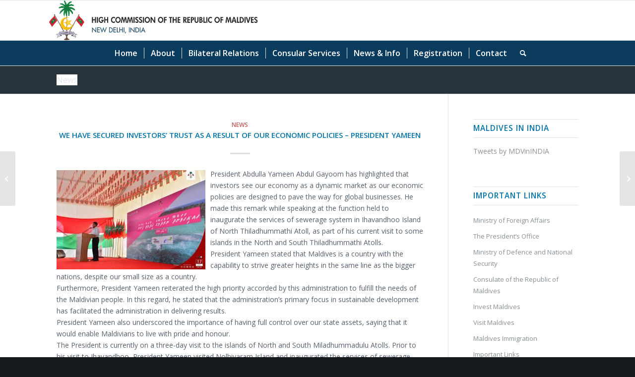

--- FILE ---
content_type: text/html; charset=UTF-8
request_url: https://maldiveshighcom.in/we-have-secured-investors-trust-as-a-result-of-our-economic-policies-president-yameen/
body_size: 15623
content:
<!DOCTYPE html>
<html lang="en-US" class="html_stretched responsive av-preloader-disabled  html_header_top html_logo_center html_bottom_nav_header html_menu_right html_custom html_header_sticky html_header_shrinking html_mobile_menu_tablet html_header_searchicon html_content_align_center html_header_unstick_top html_header_stretch html_elegant-blog html_av-submenu-hidden html_av-submenu-display-click html_av-overlay-side html_av-overlay-side-classic html_av-submenu-noclone html_entry_id_2872 av-cookies-no-cookie-consent av-no-preview av-default-lightbox html_text_menu_active av-mobile-menu-switch-default">
<head>
<meta charset="UTF-8" />
<meta name="robots" content="index, follow" />


<!-- mobile setting -->
<meta name="viewport" content="width=device-width, initial-scale=1">

<!-- Scripts/CSS and wp_head hook -->
<title>WE HAVE SECURED INVESTORS’ TRUST AS A RESULT OF OUR ECONOMIC POLICIES – PRESIDENT YAMEEN &#8211; The High Commission of the Republic of Maldives in India</title>
<meta name='robots' content='max-image-preview:large' />
<link rel='dns-prefetch' href='//platform.twitter.com' />
<link rel="alternate" type="application/rss+xml" title="The High Commission of the Republic of Maldives in India &raquo; Feed" href="https://maldiveshighcom.in/feed/" />

<link rel='stylesheet' id='wp-block-library-css' href='https://maldiveshighcom.in/wp-includes/css/dist/block-library/style.min.css?ver=6.5.5' type='text/css' media='all' />
<style id='global-styles-inline-css' type='text/css'>
body{--wp--preset--color--black: #000000;--wp--preset--color--cyan-bluish-gray: #abb8c3;--wp--preset--color--white: #ffffff;--wp--preset--color--pale-pink: #f78da7;--wp--preset--color--vivid-red: #cf2e2e;--wp--preset--color--luminous-vivid-orange: #ff6900;--wp--preset--color--luminous-vivid-amber: #fcb900;--wp--preset--color--light-green-cyan: #7bdcb5;--wp--preset--color--vivid-green-cyan: #00d084;--wp--preset--color--pale-cyan-blue: #8ed1fc;--wp--preset--color--vivid-cyan-blue: #0693e3;--wp--preset--color--vivid-purple: #9b51e0;--wp--preset--color--metallic-red: #b02b2c;--wp--preset--color--maximum-yellow-red: #edae44;--wp--preset--color--yellow-sun: #eeee22;--wp--preset--color--palm-leaf: #83a846;--wp--preset--color--aero: #7bb0e7;--wp--preset--color--old-lavender: #745f7e;--wp--preset--color--steel-teal: #5f8789;--wp--preset--color--raspberry-pink: #d65799;--wp--preset--color--medium-turquoise: #4ecac2;--wp--preset--gradient--vivid-cyan-blue-to-vivid-purple: linear-gradient(135deg,rgba(6,147,227,1) 0%,rgb(155,81,224) 100%);--wp--preset--gradient--light-green-cyan-to-vivid-green-cyan: linear-gradient(135deg,rgb(122,220,180) 0%,rgb(0,208,130) 100%);--wp--preset--gradient--luminous-vivid-amber-to-luminous-vivid-orange: linear-gradient(135deg,rgba(252,185,0,1) 0%,rgba(255,105,0,1) 100%);--wp--preset--gradient--luminous-vivid-orange-to-vivid-red: linear-gradient(135deg,rgba(255,105,0,1) 0%,rgb(207,46,46) 100%);--wp--preset--gradient--very-light-gray-to-cyan-bluish-gray: linear-gradient(135deg,rgb(238,238,238) 0%,rgb(169,184,195) 100%);--wp--preset--gradient--cool-to-warm-spectrum: linear-gradient(135deg,rgb(74,234,220) 0%,rgb(151,120,209) 20%,rgb(207,42,186) 40%,rgb(238,44,130) 60%,rgb(251,105,98) 80%,rgb(254,248,76) 100%);--wp--preset--gradient--blush-light-purple: linear-gradient(135deg,rgb(255,206,236) 0%,rgb(152,150,240) 100%);--wp--preset--gradient--blush-bordeaux: linear-gradient(135deg,rgb(254,205,165) 0%,rgb(254,45,45) 50%,rgb(107,0,62) 100%);--wp--preset--gradient--luminous-dusk: linear-gradient(135deg,rgb(255,203,112) 0%,rgb(199,81,192) 50%,rgb(65,88,208) 100%);--wp--preset--gradient--pale-ocean: linear-gradient(135deg,rgb(255,245,203) 0%,rgb(182,227,212) 50%,rgb(51,167,181) 100%);--wp--preset--gradient--electric-grass: linear-gradient(135deg,rgb(202,248,128) 0%,rgb(113,206,126) 100%);--wp--preset--gradient--midnight: linear-gradient(135deg,rgb(2,3,129) 0%,rgb(40,116,252) 100%);--wp--preset--font-size--small: 1rem;--wp--preset--font-size--medium: 1.125rem;--wp--preset--font-size--large: 1.75rem;--wp--preset--font-size--x-large: clamp(1.75rem, 3vw, 2.25rem);--wp--preset--spacing--20: 0.44rem;--wp--preset--spacing--30: 0.67rem;--wp--preset--spacing--40: 1rem;--wp--preset--spacing--50: 1.5rem;--wp--preset--spacing--60: 2.25rem;--wp--preset--spacing--70: 3.38rem;--wp--preset--spacing--80: 5.06rem;--wp--preset--shadow--natural: 6px 6px 9px rgba(0, 0, 0, 0.2);--wp--preset--shadow--deep: 12px 12px 50px rgba(0, 0, 0, 0.4);--wp--preset--shadow--sharp: 6px 6px 0px rgba(0, 0, 0, 0.2);--wp--preset--shadow--outlined: 6px 6px 0px -3px rgba(255, 255, 255, 1), 6px 6px rgba(0, 0, 0, 1);--wp--preset--shadow--crisp: 6px 6px 0px rgba(0, 0, 0, 1);}body { margin: 0;--wp--style--global--content-size: 800px;--wp--style--global--wide-size: 1130px; }.wp-site-blocks > .alignleft { float: left; margin-right: 2em; }.wp-site-blocks > .alignright { float: right; margin-left: 2em; }.wp-site-blocks > .aligncenter { justify-content: center; margin-left: auto; margin-right: auto; }:where(.is-layout-flex){gap: 0.5em;}:where(.is-layout-grid){gap: 0.5em;}body .is-layout-flow > .alignleft{float: left;margin-inline-start: 0;margin-inline-end: 2em;}body .is-layout-flow > .alignright{float: right;margin-inline-start: 2em;margin-inline-end: 0;}body .is-layout-flow > .aligncenter{margin-left: auto !important;margin-right: auto !important;}body .is-layout-constrained > .alignleft{float: left;margin-inline-start: 0;margin-inline-end: 2em;}body .is-layout-constrained > .alignright{float: right;margin-inline-start: 2em;margin-inline-end: 0;}body .is-layout-constrained > .aligncenter{margin-left: auto !important;margin-right: auto !important;}body .is-layout-constrained > :where(:not(.alignleft):not(.alignright):not(.alignfull)){max-width: var(--wp--style--global--content-size);margin-left: auto !important;margin-right: auto !important;}body .is-layout-constrained > .alignwide{max-width: var(--wp--style--global--wide-size);}body .is-layout-flex{display: flex;}body .is-layout-flex{flex-wrap: wrap;align-items: center;}body .is-layout-flex > *{margin: 0;}body .is-layout-grid{display: grid;}body .is-layout-grid > *{margin: 0;}body{padding-top: 0px;padding-right: 0px;padding-bottom: 0px;padding-left: 0px;}a:where(:not(.wp-element-button)){text-decoration: underline;}.wp-element-button, .wp-block-button__link{background-color: #32373c;border-width: 0;color: #fff;font-family: inherit;font-size: inherit;line-height: inherit;padding: calc(0.667em + 2px) calc(1.333em + 2px);text-decoration: none;}.has-black-color{color: var(--wp--preset--color--black) !important;}.has-cyan-bluish-gray-color{color: var(--wp--preset--color--cyan-bluish-gray) !important;}.has-white-color{color: var(--wp--preset--color--white) !important;}.has-pale-pink-color{color: var(--wp--preset--color--pale-pink) !important;}.has-vivid-red-color{color: var(--wp--preset--color--vivid-red) !important;}.has-luminous-vivid-orange-color{color: var(--wp--preset--color--luminous-vivid-orange) !important;}.has-luminous-vivid-amber-color{color: var(--wp--preset--color--luminous-vivid-amber) !important;}.has-light-green-cyan-color{color: var(--wp--preset--color--light-green-cyan) !important;}.has-vivid-green-cyan-color{color: var(--wp--preset--color--vivid-green-cyan) !important;}.has-pale-cyan-blue-color{color: var(--wp--preset--color--pale-cyan-blue) !important;}.has-vivid-cyan-blue-color{color: var(--wp--preset--color--vivid-cyan-blue) !important;}.has-vivid-purple-color{color: var(--wp--preset--color--vivid-purple) !important;}.has-metallic-red-color{color: var(--wp--preset--color--metallic-red) !important;}.has-maximum-yellow-red-color{color: var(--wp--preset--color--maximum-yellow-red) !important;}.has-yellow-sun-color{color: var(--wp--preset--color--yellow-sun) !important;}.has-palm-leaf-color{color: var(--wp--preset--color--palm-leaf) !important;}.has-aero-color{color: var(--wp--preset--color--aero) !important;}.has-old-lavender-color{color: var(--wp--preset--color--old-lavender) !important;}.has-steel-teal-color{color: var(--wp--preset--color--steel-teal) !important;}.has-raspberry-pink-color{color: var(--wp--preset--color--raspberry-pink) !important;}.has-medium-turquoise-color{color: var(--wp--preset--color--medium-turquoise) !important;}.has-black-background-color{background-color: var(--wp--preset--color--black) !important;}.has-cyan-bluish-gray-background-color{background-color: var(--wp--preset--color--cyan-bluish-gray) !important;}.has-white-background-color{background-color: var(--wp--preset--color--white) !important;}.has-pale-pink-background-color{background-color: var(--wp--preset--color--pale-pink) !important;}.has-vivid-red-background-color{background-color: var(--wp--preset--color--vivid-red) !important;}.has-luminous-vivid-orange-background-color{background-color: var(--wp--preset--color--luminous-vivid-orange) !important;}.has-luminous-vivid-amber-background-color{background-color: var(--wp--preset--color--luminous-vivid-amber) !important;}.has-light-green-cyan-background-color{background-color: var(--wp--preset--color--light-green-cyan) !important;}.has-vivid-green-cyan-background-color{background-color: var(--wp--preset--color--vivid-green-cyan) !important;}.has-pale-cyan-blue-background-color{background-color: var(--wp--preset--color--pale-cyan-blue) !important;}.has-vivid-cyan-blue-background-color{background-color: var(--wp--preset--color--vivid-cyan-blue) !important;}.has-vivid-purple-background-color{background-color: var(--wp--preset--color--vivid-purple) !important;}.has-metallic-red-background-color{background-color: var(--wp--preset--color--metallic-red) !important;}.has-maximum-yellow-red-background-color{background-color: var(--wp--preset--color--maximum-yellow-red) !important;}.has-yellow-sun-background-color{background-color: var(--wp--preset--color--yellow-sun) !important;}.has-palm-leaf-background-color{background-color: var(--wp--preset--color--palm-leaf) !important;}.has-aero-background-color{background-color: var(--wp--preset--color--aero) !important;}.has-old-lavender-background-color{background-color: var(--wp--preset--color--old-lavender) !important;}.has-steel-teal-background-color{background-color: var(--wp--preset--color--steel-teal) !important;}.has-raspberry-pink-background-color{background-color: var(--wp--preset--color--raspberry-pink) !important;}.has-medium-turquoise-background-color{background-color: var(--wp--preset--color--medium-turquoise) !important;}.has-black-border-color{border-color: var(--wp--preset--color--black) !important;}.has-cyan-bluish-gray-border-color{border-color: var(--wp--preset--color--cyan-bluish-gray) !important;}.has-white-border-color{border-color: var(--wp--preset--color--white) !important;}.has-pale-pink-border-color{border-color: var(--wp--preset--color--pale-pink) !important;}.has-vivid-red-border-color{border-color: var(--wp--preset--color--vivid-red) !important;}.has-luminous-vivid-orange-border-color{border-color: var(--wp--preset--color--luminous-vivid-orange) !important;}.has-luminous-vivid-amber-border-color{border-color: var(--wp--preset--color--luminous-vivid-amber) !important;}.has-light-green-cyan-border-color{border-color: var(--wp--preset--color--light-green-cyan) !important;}.has-vivid-green-cyan-border-color{border-color: var(--wp--preset--color--vivid-green-cyan) !important;}.has-pale-cyan-blue-border-color{border-color: var(--wp--preset--color--pale-cyan-blue) !important;}.has-vivid-cyan-blue-border-color{border-color: var(--wp--preset--color--vivid-cyan-blue) !important;}.has-vivid-purple-border-color{border-color: var(--wp--preset--color--vivid-purple) !important;}.has-metallic-red-border-color{border-color: var(--wp--preset--color--metallic-red) !important;}.has-maximum-yellow-red-border-color{border-color: var(--wp--preset--color--maximum-yellow-red) !important;}.has-yellow-sun-border-color{border-color: var(--wp--preset--color--yellow-sun) !important;}.has-palm-leaf-border-color{border-color: var(--wp--preset--color--palm-leaf) !important;}.has-aero-border-color{border-color: var(--wp--preset--color--aero) !important;}.has-old-lavender-border-color{border-color: var(--wp--preset--color--old-lavender) !important;}.has-steel-teal-border-color{border-color: var(--wp--preset--color--steel-teal) !important;}.has-raspberry-pink-border-color{border-color: var(--wp--preset--color--raspberry-pink) !important;}.has-medium-turquoise-border-color{border-color: var(--wp--preset--color--medium-turquoise) !important;}.has-vivid-cyan-blue-to-vivid-purple-gradient-background{background: var(--wp--preset--gradient--vivid-cyan-blue-to-vivid-purple) !important;}.has-light-green-cyan-to-vivid-green-cyan-gradient-background{background: var(--wp--preset--gradient--light-green-cyan-to-vivid-green-cyan) !important;}.has-luminous-vivid-amber-to-luminous-vivid-orange-gradient-background{background: var(--wp--preset--gradient--luminous-vivid-amber-to-luminous-vivid-orange) !important;}.has-luminous-vivid-orange-to-vivid-red-gradient-background{background: var(--wp--preset--gradient--luminous-vivid-orange-to-vivid-red) !important;}.has-very-light-gray-to-cyan-bluish-gray-gradient-background{background: var(--wp--preset--gradient--very-light-gray-to-cyan-bluish-gray) !important;}.has-cool-to-warm-spectrum-gradient-background{background: var(--wp--preset--gradient--cool-to-warm-spectrum) !important;}.has-blush-light-purple-gradient-background{background: var(--wp--preset--gradient--blush-light-purple) !important;}.has-blush-bordeaux-gradient-background{background: var(--wp--preset--gradient--blush-bordeaux) !important;}.has-luminous-dusk-gradient-background{background: var(--wp--preset--gradient--luminous-dusk) !important;}.has-pale-ocean-gradient-background{background: var(--wp--preset--gradient--pale-ocean) !important;}.has-electric-grass-gradient-background{background: var(--wp--preset--gradient--electric-grass) !important;}.has-midnight-gradient-background{background: var(--wp--preset--gradient--midnight) !important;}.has-small-font-size{font-size: var(--wp--preset--font-size--small) !important;}.has-medium-font-size{font-size: var(--wp--preset--font-size--medium) !important;}.has-large-font-size{font-size: var(--wp--preset--font-size--large) !important;}.has-x-large-font-size{font-size: var(--wp--preset--font-size--x-large) !important;}
.wp-block-navigation a:where(:not(.wp-element-button)){color: inherit;}
:where(.wp-block-post-template.is-layout-flex){gap: 1.25em;}:where(.wp-block-post-template.is-layout-grid){gap: 1.25em;}
:where(.wp-block-columns.is-layout-flex){gap: 2em;}:where(.wp-block-columns.is-layout-grid){gap: 2em;}
.wp-block-pullquote{font-size: 1.5em;line-height: 1.6;}
</style>
<link rel='stylesheet' id='avia-merged-styles-css' href='https://maldiveshighcom.in/wp-content/uploads/dynamic_avia/avia-merged-styles-7377090e1385da390457eda710079633---690bea422155f.css' type='text/css' media='all' />
<script type="text/javascript" src="https://maldiveshighcom.in/wp-content/uploads/dynamic_avia/avia-head-scripts-c8388c79e22e949a5ba479de9cb54f8a---690bea4228cb3.js" id="avia-head-scripts-js"></script>
<link rel="https://api.w.org/" href="https://maldiveshighcom.in/wp-json/" /><link rel="alternate" type="application/json" href="https://maldiveshighcom.in/wp-json/wp/v2/posts/2872" /><link rel="EditURI" type="application/rsd+xml" title="RSD" href="https://maldiveshighcom.in/xmlrpc.php?rsd" />
<meta name="generator" content="WordPress 6.5.5" />
<link rel="canonical" href="https://maldiveshighcom.in/we-have-secured-investors-trust-as-a-result-of-our-economic-policies-president-yameen/" />
<link rel='shortlink' href='https://maldiveshighcom.in/?p=2872' />
<link rel="alternate" type="application/json+oembed" href="https://maldiveshighcom.in/wp-json/oembed/1.0/embed?url=https%3A%2F%2Fmaldiveshighcom.in%2Fwe-have-secured-investors-trust-as-a-result-of-our-economic-policies-president-yameen%2F" />
<link rel="alternate" type="text/xml+oembed" href="https://maldiveshighcom.in/wp-json/oembed/1.0/embed?url=https%3A%2F%2Fmaldiveshighcom.in%2Fwe-have-secured-investors-trust-as-a-result-of-our-economic-policies-president-yameen%2F&#038;format=xml" />
<link rel="profile" href="https://gmpg.org/xfn/11" />
<link rel="alternate" type="application/rss+xml" title="The High Commission of the Republic of Maldives in India RSS2 Feed" href="https://maldiveshighcom.in/feed/" />
<link rel="pingback" href="https://maldiveshighcom.in/xmlrpc.php" />

<style type='text/css' media='screen'>
 #top #header_main > .container, #top #header_main > .container .main_menu  .av-main-nav > li > a, #top #header_main #menu-item-shop .cart_dropdown_link{ height:80px; line-height: 80px; }
 .html_top_nav_header .av-logo-container{ height:80px;  }
 .html_header_top.html_header_sticky #top #wrap_all #main{ padding-top:132px; } 
</style>
<!--[if lt IE 9]><script src="https://maldiveshighcom.in/wp-content/themes/enfold/js/html5shiv.js"></script><![endif]-->
<link rel="icon" href="http://maldiveshighcom.in/wp-content/uploads/2017/03/logo.png" type="image/png">
<meta name="twitter:widgets:link-color" content="#000000" /><meta name="twitter:widgets:border-color" content="#000000" /><meta name="twitter:partner" content="tfwp" />
<!-- To speed up the rendering and to display the site as fast as possible to the user we include some styles and scripts for above the fold content inline -->
<script type="text/javascript">'use strict';var avia_is_mobile=!1;if(/Android|webOS|iPhone|iPad|iPod|BlackBerry|IEMobile|Opera Mini/i.test(navigator.userAgent)&&'ontouchstart' in document.documentElement){avia_is_mobile=!0;document.documentElement.className+=' avia_mobile '}
else{document.documentElement.className+=' avia_desktop '};document.documentElement.className+=' js_active ';(function(){var e=['-webkit-','-moz-','-ms-',''],n='',o=!1,a=!1;for(var t in e){if(e[t]+'transform' in document.documentElement.style){o=!0;n=e[t]+'transform'};if(e[t]+'perspective' in document.documentElement.style){a=!0}};if(o){document.documentElement.className+=' avia_transform '};if(a){document.documentElement.className+=' avia_transform3d '};if(typeof document.getElementsByClassName=='function'&&typeof document.documentElement.getBoundingClientRect=='function'&&avia_is_mobile==!1){if(n&&window.innerHeight>0){setTimeout(function(){var e=0,o={},a=0,t=document.getElementsByClassName('av-parallax'),i=window.pageYOffset||document.documentElement.scrollTop;for(e=0;e<t.length;e++){t[e].style.top='0px';o=t[e].getBoundingClientRect();a=Math.ceil((window.innerHeight+i-o.top)*0.3);t[e].style[n]='translate(0px, '+a+'px)';t[e].style.top='auto';t[e].className+=' enabled-parallax '}},50)}}})();</script>
<meta name="twitter:card" content="summary" /><meta name="twitter:title" content="WE HAVE SECURED INVESTORS’ TRUST AS A RESULT OF OUR ECONOMIC POLICIES – PRESIDENT YAMEEN" /><meta name="twitter:site" content="@MDVinINDIA" /><meta name="twitter:description" content="President Abdulla Yameen Abdul Gayoom has highlighted that investors see our economy as a dynamic market as our economic policies are designed to pave the way for global businesses. He made this remark while speaking at the function held to inaugurate the services of sewerage system in Ihavandhoo Island of North Thiladhummathi Atoll, as part&hellip;" /><meta name="twitter:image" content="https://maldiveshighcom.in/wp-content/uploads/2018/07/mal9.jpg" />
		<style type="text/css" id="wp-custom-css">
			/*
You can add your own CSS here.

Click the help icon above to learn more.
*/
.html_header_top.html_logo_center .logo {
    float: left;
    left: 6%;
	transform: none;
}		</style>
		<style type="text/css">
		@font-face {font-family: 'entypo-fontello'; font-weight: normal; font-style: normal; font-display: auto;
		src: url('https://maldiveshighcom.in/wp-content/themes/enfold/config-templatebuilder/avia-template-builder/assets/fonts/entypo-fontello.woff2') format('woff2'),
		url('https://maldiveshighcom.in/wp-content/themes/enfold/config-templatebuilder/avia-template-builder/assets/fonts/entypo-fontello.woff') format('woff'),
		url('https://maldiveshighcom.in/wp-content/themes/enfold/config-templatebuilder/avia-template-builder/assets/fonts/entypo-fontello.ttf') format('truetype'),
		url('https://maldiveshighcom.in/wp-content/themes/enfold/config-templatebuilder/avia-template-builder/assets/fonts/entypo-fontello.svg#entypo-fontello') format('svg'),
		url('https://maldiveshighcom.in/wp-content/themes/enfold/config-templatebuilder/avia-template-builder/assets/fonts/entypo-fontello.eot'),
		url('https://maldiveshighcom.in/wp-content/themes/enfold/config-templatebuilder/avia-template-builder/assets/fonts/entypo-fontello.eot?#iefix') format('embedded-opentype');
		} #top .avia-font-entypo-fontello, body .avia-font-entypo-fontello, html body [data-av_iconfont='entypo-fontello']:before{ font-family: 'entypo-fontello'; }
		
		@font-face {font-family: 'flaticon-sports'; font-weight: normal; font-style: normal; font-display: auto;
		src: url('https://maldiveshighcom.in/wp-content/uploads/avia_fonts/flaticon-sports/flaticon-sports.woff2') format('woff2'),
		url('https://maldiveshighcom.in/wp-content/uploads/avia_fonts/flaticon-sports/flaticon-sports.woff') format('woff'),
		url('https://maldiveshighcom.in/wp-content/uploads/avia_fonts/flaticon-sports/flaticon-sports.ttf') format('truetype'),
		url('https://maldiveshighcom.in/wp-content/uploads/avia_fonts/flaticon-sports/flaticon-sports.svg#flaticon-sports') format('svg'),
		url('https://maldiveshighcom.in/wp-content/uploads/avia_fonts/flaticon-sports/flaticon-sports.eot'),
		url('https://maldiveshighcom.in/wp-content/uploads/avia_fonts/flaticon-sports/flaticon-sports.eot?#iefix') format('embedded-opentype');
		} #top .avia-font-flaticon-sports, body .avia-font-flaticon-sports, html body [data-av_iconfont='flaticon-sports']:before{ font-family: 'flaticon-sports'; }
		</style>

<!--
Debugging Info for Theme support: 

Theme: Enfold
Version: 5.6.10
Installed: enfold
AviaFramework Version: 5.6
AviaBuilder Version: 5.3
aviaElementManager Version: 1.0.1
ML:1536-PU:29-PLA:12
WP:6.5.5
Compress: CSS:all theme files - JS:all theme files
Updates: enabled - token has changed and not verified
PLAu:12
-->
</head>

<body id="top" class="post-template-default single single-post postid-2872 single-format-standard stretched rtl_columns av-curtain-numeric open_sans  avia-responsive-images-support av-recaptcha-enabled av-google-badge-hide" itemscope="itemscope" itemtype="https://schema.org/WebPage" >

	
	<div id='wrap_all'>

	
<header id='header' class='all_colors header_color light_bg_color  av_header_top av_logo_center av_bottom_nav_header av_menu_right av_custom av_header_sticky av_header_shrinking av_header_stretch av_mobile_menu_tablet av_header_searchicon av_header_unstick_top av_seperator_small_border' data-av_shrink_factor='50' role="banner" itemscope="itemscope" itemtype="https://schema.org/WPHeader" >

		<div  id='header_main' class='container_wrap container_wrap_logo'>

        <div class='container av-logo-container'><div class='inner-container'><span class='logo avia-standard-logo'><a href='https://maldiveshighcom.in/' class='' aria-label='Logo-High Commission of the Republic of Maldives' title='Logo-High Commission of the Republic of Maldives'><img src="https://maldiveshighcom.in/wp-content/uploads/2021/02/Logo-High-Commission-of-the-Republic-of-Maldives.png" srcset="https://maldiveshighcom.in/wp-content/uploads/2021/02/Logo-High-Commission-of-the-Republic-of-Maldives.png 750w, https://maldiveshighcom.in/wp-content/uploads/2021/02/Logo-High-Commission-of-the-Republic-of-Maldives-300x57.png 300w, https://maldiveshighcom.in/wp-content/uploads/2021/02/Logo-High-Commission-of-the-Republic-of-Maldives-705x134.png 705w" sizes="(max-width: 750px) 100vw, 750px" height="100" width="300" alt='The High Commission of the Republic of Maldives in India' title='Logo-High Commission of the Republic of Maldives' /></a></span></div></div><div id='header_main_alternate' class='container_wrap'><div class='container'><nav class='main_menu' data-selectname='Select a page'  role="navigation" itemscope="itemscope" itemtype="https://schema.org/SiteNavigationElement" ><div class="avia-menu av-main-nav-wrap"><ul role="menu" class="menu av-main-nav" id="avia-menu"><li role="menuitem" id="menu-item-4584" class="menu-item menu-item-type-custom menu-item-object-custom menu-item-home menu-item-top-level menu-item-top-level-1"><a href="http://maldiveshighcom.in/" itemprop="url" tabindex="0"><span class="avia-bullet"></span><span class="avia-menu-text">Home</span><span class="avia-menu-fx"><span class="avia-arrow-wrap"><span class="avia-arrow"></span></span></span></a></li>
<li role="menuitem" id="menu-item-843" class="menu-item menu-item-type-custom menu-item-object-custom menu-item-has-children menu-item-top-level menu-item-top-level-2"><a itemprop="url" tabindex="0"><span class="avia-bullet"></span><span class="avia-menu-text">About</span><span class="avia-menu-fx"><span class="avia-arrow-wrap"><span class="avia-arrow"></span></span></span></a>


<ul class="sub-menu">
	<li role="menuitem" id="menu-item-844" class="menu-item menu-item-type-post_type menu-item-object-page"><a href="https://maldiveshighcom.in/introduction/" itemprop="url" tabindex="0"><span class="avia-bullet"></span><span class="avia-menu-text">Introduction</span></a></li>
	<li role="menuitem" id="menu-item-853" class="menu-item menu-item-type-post_type menu-item-object-page"><a href="https://maldiveshighcom.in/highcommissioner-2-2/" itemprop="url" tabindex="0"><span class="avia-bullet"></span><span class="avia-menu-text">High Commissioner</span></a></li>
	<li role="menuitem" id="menu-item-850" class="menu-item menu-item-type-post_type menu-item-object-page"><a href="https://maldiveshighcom.in/functions-roles/" itemprop="url" tabindex="0"><span class="avia-bullet"></span><span class="avia-menu-text">Functions &#038; Roles</span></a></li>
</ul>
</li>
<li role="menuitem" id="menu-item-854" class="menu-item menu-item-type-custom menu-item-object-custom menu-item-has-children menu-item-top-level menu-item-top-level-3"><a itemprop="url" tabindex="0"><span class="avia-bullet"></span><span class="avia-menu-text">Bilateral Relations</span><span class="avia-menu-fx"><span class="avia-arrow-wrap"><span class="avia-arrow"></span></span></span></a>


<ul class="sub-menu">
	<li role="menuitem" id="menu-item-866" class="menu-item menu-item-type-post_type menu-item-object-page"><a href="https://maldiveshighcom.in/maldives-india-relations/" itemprop="url" tabindex="0"><span class="avia-bullet"></span><span class="avia-menu-text">Maldives – India Relations</span></a></li>
	<li role="menuitem" id="menu-item-874" class="menu-item menu-item-type-post_type menu-item-object-page"><a href="https://maldiveshighcom.in/agreements/" itemprop="url" tabindex="0"><span class="avia-bullet"></span><span class="avia-menu-text">Agreements</span></a></li>
	<li role="menuitem" id="menu-item-873" class="menu-item menu-item-type-post_type menu-item-object-page"><a href="https://maldiveshighcom.in/visits/" itemprop="url" tabindex="0"><span class="avia-bullet"></span><span class="avia-menu-text">Visits</span></a></li>
	<li role="menuitem" id="menu-item-880" class="menu-item menu-item-type-post_type menu-item-object-page"><a href="https://maldiveshighcom.in/trade/" itemprop="url" tabindex="0"><span class="avia-bullet"></span><span class="avia-menu-text">Trade</span></a></li>
	<li role="menuitem" id="menu-item-879" class="menu-item menu-item-type-post_type menu-item-object-page"><a href="https://maldiveshighcom.in/tourism/" itemprop="url" tabindex="0"><span class="avia-bullet"></span><span class="avia-menu-text">Tourism</span></a></li>
</ul>
</li>
<li role="menuitem" id="menu-item-855" class="menu-item menu-item-type-custom menu-item-object-custom menu-item-has-children menu-item-top-level menu-item-top-level-4"><a itemprop="url" tabindex="0"><span class="avia-bullet"></span><span class="avia-menu-text">Consular Services</span><span class="avia-menu-fx"><span class="avia-arrow-wrap"><span class="avia-arrow"></span></span></span></a>


<ul class="sub-menu">
	<li role="menuitem" id="menu-item-901" class="menu-item menu-item-type-post_type menu-item-object-page"><a href="https://maldiveshighcom.in/what-we-can-do-cannot-do/" itemprop="url" tabindex="0"><span class="avia-bullet"></span><span class="avia-menu-text">What we can do &#038; cannot do</span></a></li>
	<li role="menuitem" id="menu-item-902" class="menu-item menu-item-type-post_type menu-item-object-page"><a href="https://maldiveshighcom.in/visa-information/" itemprop="url" tabindex="0"><span class="avia-bullet"></span><span class="avia-menu-text">Visa Information</span></a></li>
	<li role="menuitem" id="menu-item-903" class="menu-item menu-item-type-post_type menu-item-object-page"><a href="https://maldiveshighcom.in/travel-documents/" itemprop="url" tabindex="0"><span class="avia-bullet"></span><span class="avia-menu-text">Travel Documents</span></a></li>
	<li role="menuitem" id="menu-item-4705" class="menu-item menu-item-type-post_type menu-item-object-page"><a href="https://maldiveshighcom.in/passport-renewal/" itemprop="url" tabindex="0"><span class="avia-bullet"></span><span class="avia-menu-text">Passport Renewal</span></a></li>
	<li role="menuitem" id="menu-item-1157" class="menu-item menu-item-type-post_type menu-item-object-page"><a href="https://maldiveshighcom.in/travel-tips/" itemprop="url" tabindex="0"><span class="avia-bullet"></span><span class="avia-menu-text">Travel Tips</span></a></li>
	<li role="menuitem" id="menu-item-891" class="menu-item menu-item-type-post_type menu-item-object-page"><a href="https://maldiveshighcom.in/consular-faqs/" itemprop="url" tabindex="0"><span class="avia-bullet"></span><span class="avia-menu-text">Consular FAQs</span></a></li>
</ul>
</li>
<li role="menuitem" id="menu-item-857" class="menu-item menu-item-type-custom menu-item-object-custom menu-item-has-children menu-item-top-level menu-item-top-level-5"><a itemprop="url" tabindex="0"><span class="avia-bullet"></span><span class="avia-menu-text">News &#038; Info</span><span class="avia-menu-fx"><span class="avia-arrow-wrap"><span class="avia-arrow"></span></span></span></a>


<ul class="sub-menu">
	<li role="menuitem" id="menu-item-863" class="menu-item menu-item-type-taxonomy menu-item-object-category current-post-ancestor current-menu-parent current-post-parent"><a href="https://maldiveshighcom.in/category/news/" itemprop="url" tabindex="0"><span class="avia-bullet"></span><span class="avia-menu-text">News</span></a></li>
	<li role="menuitem" id="menu-item-860" class="menu-item menu-item-type-taxonomy menu-item-object-category"><a href="https://maldiveshighcom.in/category/advertisments/" itemprop="url" tabindex="0"><span class="avia-bullet"></span><span class="avia-menu-text">Advertisments</span></a></li>
</ul>
</li>
<li role="menuitem" id="menu-item-992" class="menu-item menu-item-type-post_type menu-item-object-page menu-item-top-level menu-item-top-level-6"><a href="https://maldiveshighcom.in/registration/" itemprop="url" tabindex="0"><span class="avia-bullet"></span><span class="avia-menu-text">Registration</span><span class="avia-menu-fx"><span class="avia-arrow-wrap"><span class="avia-arrow"></span></span></span></a></li>
<li role="menuitem" id="menu-item-814" class="menu-item menu-item-type-post_type menu-item-object-page menu-item-top-level menu-item-top-level-7"><a href="https://maldiveshighcom.in/contact/" itemprop="url" tabindex="0"><span class="avia-bullet"></span><span class="avia-menu-text">Contact</span><span class="avia-menu-fx"><span class="avia-arrow-wrap"><span class="avia-arrow"></span></span></span></a></li>
<li id="menu-item-search" class="noMobile menu-item menu-item-search-dropdown menu-item-avia-special" role="menuitem"><a aria-label="Search" href="?s=" rel="nofollow" data-avia-search-tooltip="

&lt;form role=&quot;search&quot; action=&quot;https://maldiveshighcom.in/&quot; id=&quot;searchform&quot; method=&quot;get&quot; class=&quot;&quot;&gt;
	&lt;div&gt;
		&lt;input type=&quot;submit&quot; value=&quot;&quot; id=&quot;searchsubmit&quot; class=&quot;button avia-font-entypo-fontello&quot; /&gt;
		&lt;input type=&quot;text&quot; id=&quot;s&quot; name=&quot;s&quot; value=&quot;&quot; placeholder=&#039;Search&#039; /&gt;
			&lt;/div&gt;
&lt;/form&gt;
" aria-hidden='false' data-av_icon='' data-av_iconfont='entypo-fontello'><span class="avia_hidden_link_text">Search</span></a></li><li class="av-burger-menu-main menu-item-avia-special " role="menuitem">
	        			<a href="#" aria-label="Menu" aria-hidden="false">
							<span class="av-hamburger av-hamburger--spin av-js-hamburger">
								<span class="av-hamburger-box">
						          <span class="av-hamburger-inner"></span>
						          <strong>Menu</strong>
								</span>
							</span>
							<span class="avia_hidden_link_text">Menu</span>
						</a>
	        		   </li></ul></div></nav></div> </div> 
		<!-- end container_wrap-->
		</div>
<div class="header_bg"></div>
<!-- end header -->
</header>

	<div id='main' class='all_colors' data-scroll-offset='80'>

	<div class='stretch_full container_wrap alternate_color dark_bg_color title_container'><div class='container'><strong class='main-title entry-title '><a href='https://maldiveshighcom.in/news/' rel='bookmark' title='Permanent Link: News'  itemprop="headline" >News</a></strong></div></div>
		<div class='container_wrap container_wrap_first main_color sidebar_right'>

			<div class='container template-blog template-single-blog '>

				<main class='content units av-content-small alpha  av-main-single'  role="main" itemscope="itemscope" itemtype="https://schema.org/Blog" >

					<article class="post-entry post-entry-type-standard post-entry-2872 post-loop-1 post-parity-odd post-entry-last single-big  post-2872 post type-post status-publish format-standard hentry category-news"  itemscope="itemscope" itemtype="https://schema.org/BlogPosting" itemprop="blogPost" ><div class="blog-meta"></div><div class='entry-content-wrapper clearfix standard-content'><header class="entry-content-header"><div class="av-heading-wrapper"><span class="blog-categories minor-meta"><a href="https://maldiveshighcom.in/category/news/" rel="tag">News</a></span><h1 class='post-title entry-title '  itemprop="headline" >WE HAVE SECURED INVESTORS’ TRUST AS A RESULT OF OUR ECONOMIC POLICIES – PRESIDENT YAMEEN<span class="post-format-icon minor-meta"></span></h1></div></header><span class="av-vertical-delimiter"></span><div class="entry-content"  itemprop="text" ><p><img decoding="async" class="size-medium wp-image-2873 alignleft" src="https://maldiveshighcom.in/wp-content/uploads/2018/07/mal9-300x200.jpg" alt="" width="300" height="200" srcset="https://maldiveshighcom.in/wp-content/uploads/2018/07/mal9-300x200.jpg 300w, https://maldiveshighcom.in/wp-content/uploads/2018/07/mal9-768x512.jpg 768w, https://maldiveshighcom.in/wp-content/uploads/2018/07/mal9-1030x686.jpg 1030w, https://maldiveshighcom.in/wp-content/uploads/2018/07/mal9-705x470.jpg 705w, https://maldiveshighcom.in/wp-content/uploads/2018/07/mal9-450x300.jpg 450w, https://maldiveshighcom.in/wp-content/uploads/2018/07/mal9.jpg 1280w" sizes="(max-width: 300px) 100vw, 300px" /></p>
<p>President Abdulla Yameen Abdul Gayoom has highlighted that investors see our economy as a dynamic market as our economic policies are designed to pave the way for global businesses. He made this remark while speaking at the function held to inaugurate the services of sewerage system in Ihavandhoo Island of North Thiladhummathi Atoll, as part of his current visit to some islands in the North and South Thiladhummathi Atolls.<br />
President Yameen stated that Maldives is a country with the capability to strive greater heights in the same line as the bigger nations, despite our small size as a country.<br />
Furthermore, President Yameen reiterated the high priority accorded by this administration to fulfill the needs of the Maldivian people. In this regard, he stated that the administration’s primary focus in sustainable development has facilitated the administration in delivering results.<br />
President Yameen also underscored the importance of having full control over our state assets, saying that it would enable Maldivians to live with pride and honour.<br />
The President is currently on a three-day visit to the islands of North and South Miladhummadulu Atolls. Prior to his visit to Ihavandhoo, President Yameen visited Nolhivaram Island and inaugurated the services of sewerage system in the island, and visited Hoarafushi Island and took part at the ceremony held to mark the completion of the island’s beach protection project.<br />
The President will also visit Dhiddhoo Island and inaugurate the island’s clean drinking water services and housing project, and attend the ceremony held to mark the completion of the island’s beach protection project and the completion of the road development project. Moreover, President Yameen will initiate the services of sewerage system in Kelaa Island, inaugurate the marina style jetty in Baarah Island, and initiate the services of sewerage system of Hanimaadhoo Island.</p>
<p>Source: The President&#8217;s Office</p>

<div class="twitter-share"><a href="https://twitter.com/intent/tweet?url=https%3A%2F%2Fmaldiveshighcom.in%2Fwe-have-secured-investors-trust-as-a-result-of-our-economic-policies-president-yameen%2F&#038;via=MDVinINDIA" class="twitter-share-button">Tweet</a></div>
</div><span class="post-meta-infos"><time class="date-container minor-meta updated"  itemprop="datePublished" datetime="2018-07-17T17:15:16+05:30" >July 17, 2018</time><span class="text-sep">/</span><span class="blog-author minor-meta">by <span class="entry-author-link"  itemprop="author" ><span class="author"><span class="fn"><a href="https://maldiveshighcom.in/author/maldives-embassy/" title="Posts by Maldives Embassy" rel="author">Maldives Embassy</a></span></span></span></span></span><footer class="entry-footer"><div class='av-social-sharing-box av-social-sharing-box-default av-social-sharing-box-fullwidth'><div class="av-share-box"><h5 class='av-share-link-description av-no-toc '>Share this entry</h5><ul class="av-share-box-list noLightbox"><li class='av-share-link av-social-link-facebook' ><a target="_blank" aria-label="Share on Facebook" href='https://www.facebook.com/sharer.php?u=https://maldiveshighcom.in/we-have-secured-investors-trust-as-a-result-of-our-economic-policies-president-yameen/&#038;t=WE%20HAVE%20SECURED%20INVESTORS%E2%80%99%20TRUST%20AS%20A%20RESULT%20OF%20OUR%20ECONOMIC%20POLICIES%20%E2%80%93%20PRESIDENT%20YAMEEN' aria-hidden='false' data-av_icon='' data-av_iconfont='entypo-fontello' title='' data-avia-related-tooltip='Share on Facebook' rel="noopener"><span class='avia_hidden_link_text'>Share on Facebook</span></a></li><li class='av-share-link av-social-link-twitter' ><a target="_blank" aria-label="Share on Twitter" href='https://twitter.com/share?text=WE%20HAVE%20SECURED%20INVESTORS%E2%80%99%20TRUST%20AS%20A%20RESULT%20OF%20OUR%20ECONOMIC%20POLICIES%20%E2%80%93%20PRESIDENT%20YAMEEN&#038;url=https://maldiveshighcom.in/?p=2872' aria-hidden='false' data-av_icon='' data-av_iconfont='entypo-fontello' title='' data-avia-related-tooltip='Share on Twitter' rel="noopener"><span class='avia_hidden_link_text'>Share on Twitter</span></a></li><li class='av-share-link av-social-link-whatsapp' ><a target="_blank" aria-label="Share on WhatsApp" href='https://api.whatsapp.com/send?text=https://maldiveshighcom.in/we-have-secured-investors-trust-as-a-result-of-our-economic-policies-president-yameen/' aria-hidden='false' data-av_icon='' data-av_iconfont='entypo-fontello' title='' data-avia-related-tooltip='Share on WhatsApp' rel="noopener"><span class='avia_hidden_link_text'>Share on WhatsApp</span></a></li><li class='av-share-link av-social-link-pinterest' ><a target="_blank" aria-label="Share on Pinterest" href='https://pinterest.com/pin/create/button/?url=https%3A%2F%2Fmaldiveshighcom.in%2Fwe-have-secured-investors-trust-as-a-result-of-our-economic-policies-president-yameen%2F&#038;description=WE%20HAVE%20SECURED%20INVESTORS%E2%80%99%20TRUST%20AS%20A%20RESULT%20OF%20OUR%20ECONOMIC%20POLICIES%20%E2%80%93%20PRESIDENT%20YAMEEN&#038;media=' aria-hidden='false' data-av_icon='' data-av_iconfont='entypo-fontello' title='' data-avia-related-tooltip='Share on Pinterest' rel="noopener"><span class='avia_hidden_link_text'>Share on Pinterest</span></a></li><li class='av-share-link av-social-link-linkedin' ><a target="_blank" aria-label="Share on LinkedIn" href='https://linkedin.com/shareArticle?mini=true&#038;title=WE%20HAVE%20SECURED%20INVESTORS%E2%80%99%20TRUST%20AS%20A%20RESULT%20OF%20OUR%20ECONOMIC%20POLICIES%20%E2%80%93%20PRESIDENT%20YAMEEN&#038;url=https://maldiveshighcom.in/we-have-secured-investors-trust-as-a-result-of-our-economic-policies-president-yameen/' aria-hidden='false' data-av_icon='' data-av_iconfont='entypo-fontello' title='' data-avia-related-tooltip='Share on LinkedIn' rel="noopener"><span class='avia_hidden_link_text'>Share on LinkedIn</span></a></li><li class='av-share-link av-social-link-tumblr' ><a target="_blank" aria-label="Share on Tumblr" href='https://www.tumblr.com/share/link?url=https%3A%2F%2Fmaldiveshighcom.in%2Fwe-have-secured-investors-trust-as-a-result-of-our-economic-policies-president-yameen%2F&#038;name=WE%20HAVE%20SECURED%20INVESTORS%E2%80%99%20TRUST%20AS%20A%20RESULT%20OF%20OUR%20ECONOMIC%20POLICIES%20%E2%80%93%20PRESIDENT%20YAMEEN&#038;description=President%20Abdulla%20Yameen%20Abdul%20Gayoom%20has%20highlighted%20that%20investors%20see%20our%20economy%20as%20a%20dynamic%20market%20as%20our%20economic%20policies%20are%20designed%20to%20pave%20the%20way%20for%20global%20businesses.%20He%20made%20this%20remark%20while%20speaking%20at%20the%20function%20held%20to%20inaugurate%20the%20services%20of%20sewerage%20system%20in%20Ihavandhoo%20Island%20of%20North%20Thiladhummathi%20Atoll%2C%20as%20part%20%5B%E2%80%A6%5D' aria-hidden='false' data-av_icon='' data-av_iconfont='entypo-fontello' title='' data-avia-related-tooltip='Share on Tumblr' rel="noopener"><span class='avia_hidden_link_text'>Share on Tumblr</span></a></li><li class='av-share-link av-social-link-mail' ><a  aria-label="Share by Mail" href='mailto:?subject=WE%20HAVE%20SECURED%20INVESTORS%E2%80%99%20TRUST%20AS%20A%20RESULT%20OF%20OUR%20ECONOMIC%20POLICIES%20%E2%80%93%20PRESIDENT%20YAMEEN&#038;body=https://maldiveshighcom.in/we-have-secured-investors-trust-as-a-result-of-our-economic-policies-president-yameen/' aria-hidden='false' data-av_icon='' data-av_iconfont='entypo-fontello' title='' data-avia-related-tooltip='Share by Mail'><span class='avia_hidden_link_text'>Share by Mail</span></a></li></ul></div></div></footer><div class='post_delimiter'></div></div><div class="post_author_timeline"></div><span class='hidden'>
				<span class='av-structured-data'  itemprop="image" itemscope="itemscope" itemtype="https://schema.org/ImageObject" >
						<span itemprop='url'>http://maldiveshighcom.in/wp-content/uploads/2021/02/Logo-High-Commission-of-the-Republic-of-Maldives.png</span>
						<span itemprop='height'>0</span>
						<span itemprop='width'>0</span>
				</span>
				<span class='av-structured-data'  itemprop="publisher" itemtype="https://schema.org/Organization" itemscope="itemscope" >
						<span itemprop='name'>Maldives Embassy</span>
						<span itemprop='logo' itemscope itemtype='https://schema.org/ImageObject'>
							<span itemprop='url'>http://maldiveshighcom.in/wp-content/uploads/2021/02/Logo-High-Commission-of-the-Republic-of-Maldives.png</span>
						</span>
				</span><span class='av-structured-data'  itemprop="author" itemscope="itemscope" itemtype="https://schema.org/Person" ><span itemprop='name'>Maldives Embassy</span></span><span class='av-structured-data'  itemprop="datePublished" datetime="2018-07-17T17:15:16+05:30" >2018-07-17 17:15:16</span><span class='av-structured-data'  itemprop="dateModified" itemtype="https://schema.org/dateModified" >2018-07-18 14:16:58</span><span class='av-structured-data'  itemprop="mainEntityOfPage" itemtype="https://schema.org/mainEntityOfPage" ><span itemprop='name'>WE HAVE SECURED INVESTORS’ TRUST AS A RESULT OF OUR ECONOMIC POLICIES – PRESIDENT YAMEEN</span></span></span></article><div class='single-big'></div>
				<!--end content-->
				</main>

				<aside class='sidebar sidebar_right  smartphones_sidebar_active alpha units'  role="complementary" itemscope="itemscope" itemtype="https://schema.org/WPSideBar" ><div class="inner_sidebar extralight-border"><section id="twitter-timeline-profile-6" class="widget clearfix widget_twitter-timeline-profile"><h3 class="widgettitle">Maldives In India</h3><div class="twitter-timeline-profile"><a class="twitter-timeline" data-lang="en" data-width="300" data-height="400" data-chrome="noheader noborders noscrollbar" href="https://twitter.com/MDVinINDIA?ref_src=twsrc%5Etfw">Tweets by MDVinINDIA</a></div><span class="seperator extralight-border"></span></section><section id="nav_menu-2" class="widget clearfix widget_nav_menu"><h3 class="widgettitle">Important Links</h3><div class="menu-important-links-container"><ul id="menu-important-links" class="menu"><li id="menu-item-904" class="menu-item menu-item-type-custom menu-item-object-custom menu-item-904"><a href="http://www.foreign.gov.mv">Ministry of Foreign Affairs</a></li>
<li id="menu-item-905" class="menu-item menu-item-type-custom menu-item-object-custom menu-item-905"><a href="http://www.presidencymaldives.gov.mv">The President’s Office</a></li>
<li id="menu-item-906" class="menu-item menu-item-type-custom menu-item-object-custom menu-item-906"><a href="http://www.defence.gov.mv/">Ministry of Defence and National Security</a></li>
<li id="menu-item-907" class="menu-item menu-item-type-custom menu-item-object-custom menu-item-907"><a href="http://www.consulateofmaldives.in/">Consulate of the Republic of Maldives</a></li>
<li id="menu-item-908" class="menu-item menu-item-type-custom menu-item-object-custom menu-item-908"><a href="http://www.investmaldives.org/">Invest Maldives</a></li>
<li id="menu-item-909" class="menu-item menu-item-type-custom menu-item-object-custom menu-item-909"><a href="http://www.visitmaldives.com/en">Visit Maldives</a></li>
<li id="menu-item-1056" class="menu-item menu-item-type-custom menu-item-object-custom menu-item-1056"><a href="http://www.immigration.gov.mv/">Maldives Immigration</a></li>
<li id="menu-item-912" class="menu-item menu-item-type-post_type menu-item-object-page menu-item-912"><a href="https://maldiveshighcom.in/important-links/">Important Links</a></li>
</ul></div><span class="seperator extralight-border"></span></section><section id="custom_html-2" class="widget_text widget clearfix widget_custom_html"><h3 class="widgettitle">No. of Total Visitors</h3><div class="textwidget custom-html-widget"><h2>
	<span class='visitors'>210,181</span> 
</h2></div><span class="seperator extralight-border"></span></section></div></aside>
			</div><!--end container-->

		</div><!-- close default .container_wrap element -->



	
				<footer class='container_wrap socket_color' id='socket'  role="contentinfo" itemscope="itemscope" itemtype="https://schema.org/WPFooter" >
                    <div class='container'>

                        <span class='copyright'>© Copyright - The High Commission of the Republic of Maldives in India | By : <a href="http://hathberry.com" target="_blank">HathBerry Corp.</a></span>

                        
                    </div>

	            <!-- ####### END SOCKET CONTAINER ####### -->
				</footer>


					<!-- end main -->
		</div>

		<a class='avia-post-nav avia-post-prev without-image' href='https://maldiveshighcom.in/the-maldives-democracy-must-reflect-islamic-principles-president-yameen/' ><span class="label iconfont" aria-hidden='true' data-av_icon='' data-av_iconfont='entypo-fontello'></span><span class="entry-info-wrap"><span class="entry-info"><span class='entry-title'>THE MALDIVES’ DEMOCRACY MUST REFLECT ISLAMIC PRINCIPLES – PRESIDENT YAM...</span></span></span></a><a class='avia-post-nav avia-post-next without-image' href='https://maldiveshighcom.in/loyalty-is-the-root-to-patriotism-president-yameen/' ><span class="label iconfont" aria-hidden='true' data-av_icon='' data-av_iconfont='entypo-fontello'></span><span class="entry-info-wrap"><span class="entry-info"><span class='entry-title'>LOYALTY IS THE ROOT TO PATRIOTISM – PRESIDENT YAMEEN</span></span></span></a><!-- end wrap_all --></div>

<a href='#top' title='Scroll to top' id='scroll-top-link' aria-hidden='true' data-av_icon='' data-av_iconfont='entypo-fontello' tabindex='-1'><span class="avia_hidden_link_text">Scroll to top</span></a>

<div id="fb-root"></div>

    <script type="text/javascript">
        var templateUrl = 'https://maldiveshighcom.in';
        var post_id = '2872';
    </script>
    
 <script type='text/javascript'>
 /* <![CDATA[ */  
var avia_framework_globals = avia_framework_globals || {};
    avia_framework_globals.frameworkUrl = 'https://maldiveshighcom.in/wp-content/themes/enfold/framework/';
    avia_framework_globals.installedAt = 'https://maldiveshighcom.in/wp-content/themes/enfold/';
    avia_framework_globals.ajaxurl = 'https://maldiveshighcom.in/wp-admin/admin-ajax.php';
/* ]]> */ 
</script>
 
 <script type="text/javascript" src="https://maldiveshighcom.in/wp-includes/js/jquery/jquery.min.js?ver=3.7.1" id="jquery-core-js"></script>
<script type="text/javascript" id="twitter-wjs-js-extra">
/* <![CDATA[ */
window.twttr=(function(w){t=w.twttr||{};t._e=[];t.ready=function(f){t._e.push(f);};return t;}(window));
/* ]]> */
</script>
<script type="text/javascript" id="twitter-wjs" async defer src="https://platform.twitter.com/widgets.js" charset="utf-8"></script>
<script type="text/javascript" id="avia_google_recaptcha_front_script-js-extra">
/* <![CDATA[ */
var AviaReCAPTCHA_front = {"version":"avia_recaptcha_v3","site_key2":"6LcmWQkUAAAAAFMHYd6Lc04vPXurEwUuFAZIwoaB","site_key3":"6LcdqZIUAAAAAGJLyTJ73aHz9atH_yc-fek3LrLy","api":"https:\/\/www.google.com\/recaptcha\/api.js","api_lang":"en","avia_api_script":"https:\/\/maldiveshighcom.in\/wp-content\/themes\/enfold\/framework\/js\/conditional_load\/avia_google_recaptcha_api.js","theme":"light","score":"0.5","verify_nonce":"cdad61b016","cannot_use":"<h3 class=\"av-recaptcha-error-main\">Sorry, a problem occurred trying to communicate with Google reCAPTCHA API. You are currently not able to submit the contact form. Please try again later - reload the page and also check your internet connection.<\/h3>","init_error_msg":"Initial setting failed. Sitekey 2 and\/or sitekey 3 missing in frontend.","v3_timeout_pageload":"Timeout occurred connecting to V3 API on initial pageload","v3_timeout_verify":"Timeout occurred connecting to V3 API on verifying submit","v2_timeout_verify":"Timeout occurred connecting to V2 API on verifying you as human. Please try again and check your internet connection. It might be necessary to reload the page.","verify_msg":"Verify....","connection_error":"Could not connect to the internet. Please reload the page and try again.","validate_first":"Please validate that you are a human first","validate_submit":"Before submitting we validate that you are a human first.","no_token":"Missing internal token on valid submit - unable to proceed.","invalid_version":"Invalid reCAPTCHA version found.","api_load_error":"Google reCAPTCHA API could not be loaded."};
/* ]]> */
</script>
<script type="text/javascript" src="https://maldiveshighcom.in/wp-content/plugins/srs-simple-hits-counter/js/srs_simple_hits_counter_js.js?ver=6.5.5" id="srs_simple_hits_counter_js-js"></script>
<script type="text/javascript" id="avia-footer-scripts-js-extra">
/* <![CDATA[ */
var AviaReCAPTCHA_front = {"version":"avia_recaptcha_v3","site_key2":"6LcmWQkUAAAAAFMHYd6Lc04vPXurEwUuFAZIwoaB","site_key3":"6LcdqZIUAAAAAGJLyTJ73aHz9atH_yc-fek3LrLy","api":"https:\/\/www.google.com\/recaptcha\/api.js","api_lang":"en","avia_api_script":"https:\/\/maldiveshighcom.in\/wp-content\/themes\/enfold\/framework\/js\/conditional_load\/avia_google_recaptcha_api.js","theme":"light","score":"0.5","verify_nonce":"cdad61b016","cannot_use":"<h3 class=\"av-recaptcha-error-main\">Sorry, a problem occurred trying to communicate with Google reCAPTCHA API. You are currently not able to submit the contact form. Please try again later - reload the page and also check your internet connection.<\/h3>","init_error_msg":"Initial setting failed. Sitekey 2 and\/or sitekey 3 missing in frontend.","v3_timeout_pageload":"Timeout occurred connecting to V3 API on initial pageload","v3_timeout_verify":"Timeout occurred connecting to V3 API on verifying submit","v2_timeout_verify":"Timeout occurred connecting to V2 API on verifying you as human. Please try again and check your internet connection. It might be necessary to reload the page.","verify_msg":"Verify....","connection_error":"Could not connect to the internet. Please reload the page and try again.","validate_first":"Please validate that you are a human first","validate_submit":"Before submitting we validate that you are a human first.","no_token":"Missing internal token on valid submit - unable to proceed.","invalid_version":"Invalid reCAPTCHA version found.","api_load_error":"Google reCAPTCHA API could not be loaded."};
/* ]]> */
</script>
<script type="text/javascript" src="https://maldiveshighcom.in/wp-content/uploads/dynamic_avia/avia-footer-scripts-54524b9e2f60fad35eba5aafe3a1a9f1---690bea42565ca.js" id="avia-footer-scripts-js"></script>

<!-- google webfont font replacement -->

			<script type='text/javascript'>

				(function() {

					/*	check if webfonts are disabled by user setting via cookie - or user must opt in.	*/
					var html = document.getElementsByTagName('html')[0];
					var cookie_check = html.className.indexOf('av-cookies-needs-opt-in') >= 0 || html.className.indexOf('av-cookies-can-opt-out') >= 0;
					var allow_continue = true;
					var silent_accept_cookie = html.className.indexOf('av-cookies-user-silent-accept') >= 0;

					if( cookie_check && ! silent_accept_cookie )
					{
						if( ! document.cookie.match(/aviaCookieConsent/) || html.className.indexOf('av-cookies-session-refused') >= 0 )
						{
							allow_continue = false;
						}
						else
						{
							if( ! document.cookie.match(/aviaPrivacyRefuseCookiesHideBar/) )
							{
								allow_continue = false;
							}
							else if( ! document.cookie.match(/aviaPrivacyEssentialCookiesEnabled/) )
							{
								allow_continue = false;
							}
							else if( document.cookie.match(/aviaPrivacyGoogleWebfontsDisabled/) )
							{
								allow_continue = false;
							}
						}
					}

					if( allow_continue )
					{
						var f = document.createElement('link');

						f.type 	= 'text/css';
						f.rel 	= 'stylesheet';
						f.href 	= 'https://fonts.googleapis.com/css?family=Open+Sans:400,600&display=auto';
						f.id 	= 'avia-google-webfont';

						document.getElementsByTagName('head')[0].appendChild(f);
					}
				})();

			</script>
			
<script type='text/javascript'>

	(function($) {

			/*	check if google analytics tracking is disabled by user setting via cookie - or user must opt in.	*/

			var analytics_code = "<!-- Global site tag (gtag.js) - Google Analytics --> <script async src=\"https:\/\/www.googletagmanager.com\/gtag\/js?id=UA-115166090-1\"><\/script>\n<script>\n  window.dataLayer = window.dataLayer || [];\n  function gtag(){dataLayer.push(arguments);}\n  gtag('js', new Date());\n\n  gtag('config', 'UA-115166090-1');\n<\/script>".replace(/\"/g, '"' );
			var html = document.getElementsByTagName('html')[0];

			$('html').on( 'avia-cookie-settings-changed', function(e)
			{
					var cookie_check = html.className.indexOf('av-cookies-needs-opt-in') >= 0 || html.className.indexOf('av-cookies-can-opt-out') >= 0;
					var allow_continue = true;
					var silent_accept_cookie = html.className.indexOf('av-cookies-user-silent-accept') >= 0;
					var script_loaded = $( 'script.google_analytics_scripts' );

					if( cookie_check && ! silent_accept_cookie )
					{
						if( ! document.cookie.match(/aviaCookieConsent/) || html.className.indexOf('av-cookies-session-refused') >= 0 )
						{
							allow_continue = false;
						}
						else
						{
							if( ! document.cookie.match(/aviaPrivacyRefuseCookiesHideBar/) )
							{
								allow_continue = false;
							}
							else if( ! document.cookie.match(/aviaPrivacyEssentialCookiesEnabled/) )
							{
								allow_continue = false;
							}
							else if( document.cookie.match(/aviaPrivacyGoogleTrackingDisabled/) )
							{
								allow_continue = false;
							}
						}
					}

					if( ! allow_continue )
					{
//						window['ga-disable-UA-115166090-1'] = true;
						if( script_loaded.length > 0 )
						{
							script_loaded.remove();
						}
					}
					else
					{
						if( script_loaded.length == 0 )
						{
							$('head').append( analytics_code );
						}
					}
			});

			$('html').trigger( 'avia-cookie-settings-changed' );

	})( jQuery );

</script></body>
</html>


<!-- Page cached by LiteSpeed Cache 7.6.2 on 2026-01-22 01:11:04 -->